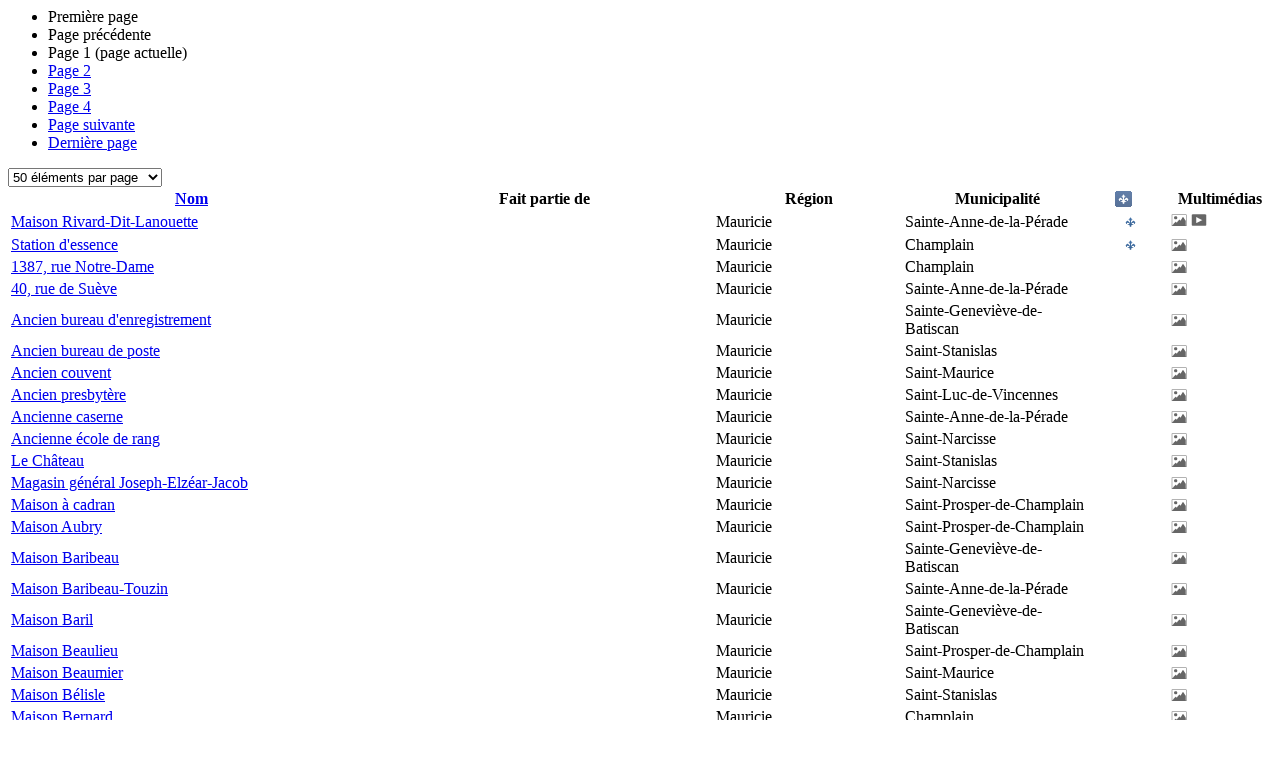

--- FILE ---
content_type: text/html;charset=UTF-8
request_url: https://www.patrimoine-culturel.gouv.qc.ca/rpcq/detailInventaire.do;jsessionid=2904CFD7E2FA3468E8E7F07BF41B39A8?methode=traiterPagination&id=313&type=inv&d-12771-p=1&tri=nomElementPatrimonial
body_size: 2799
content:




  
  


  




  









    



<div class="zonePagination">
  <ul class="pagination">
    <li>
      
        
        
          <span class="premierePage">Première page</span>
        
      
    </li>

    <li>
      
        
        
          <span class="pagePrecedente">Page précédente</span>
        
      
    </li>

    
    
    
    
    
      
        
        
      
      
    

    
      
        
          <li><span class="pageActuelle"><span class="visuallyhidden">Page </span>1<span class="visuallyhidden"> (page actuelle)</span></span></li>
        
        
      
      
    
      
        
        
          <li><a href="detailInventaire.do;jsessionid=39A1535486F84B59858A31C943B99887?methode=traiterPagination&id=313&type=inv&typeActif=IMMOB&d-12771-p=2&nb=10" onclick="javascript:refreshInventaire(2, null, 'detailInventaire.do;jsessionid=39A1535486F84B59858A31C943B99887?methode=traiterPagination&id=313&type=inv&typeActif=IMMOB', 'liste_inventaire');return false;"><span class="visuallyhidden">Page </span>2</a></li>
        
      
      
    
      
        
        
          <li><a href="detailInventaire.do;jsessionid=39A1535486F84B59858A31C943B99887?methode=traiterPagination&id=313&type=inv&typeActif=IMMOB&d-12771-p=3&nb=10" onclick="javascript:refreshInventaire(3, null, 'detailInventaire.do;jsessionid=39A1535486F84B59858A31C943B99887?methode=traiterPagination&id=313&type=inv&typeActif=IMMOB', 'liste_inventaire');return false;"><span class="visuallyhidden">Page </span>3</a></li>
        
      
      
    
      
        
        
          <li><a href="detailInventaire.do;jsessionid=39A1535486F84B59858A31C943B99887?methode=traiterPagination&id=313&type=inv&typeActif=IMMOB&d-12771-p=4&nb=10" onclick="javascript:refreshInventaire(4, null, 'detailInventaire.do;jsessionid=39A1535486F84B59858A31C943B99887?methode=traiterPagination&id=313&type=inv&typeActif=IMMOB', 'liste_inventaire');return false;"><span class="visuallyhidden">Page </span>4</a></li>
        
      
      
    

    <li>
      
        
          <a href="detailInventaire.do;jsessionid=39A1535486F84B59858A31C943B99887?methode=traiterPagination&id=313&type=inv&typeActif=IMMOB&d-12771-p=2&nb=10" onclick="javascript:refreshInventaire(2, null, 'detailInventaire.do;jsessionid=39A1535486F84B59858A31C943B99887?methode=traiterPagination&id=313&type=inv&typeActif=IMMOB', 'liste_inventaire');return false;" class="pageSuivante">Page suivante</a>
        
        
      
    </li>

    <li>
      
        
          <a href="detailInventaire.do;jsessionid=39A1535486F84B59858A31C943B99887?methode=traiterPagination&id=313&type=inv&typeActif=IMMOB&d-12771-p=4&nb=10" onclick="javascript:refreshInventaire(4, null, 'detailInventaire.do;jsessionid=39A1535486F84B59858A31C943B99887?methode=traiterPagination&id=313&type=inv&typeActif=IMMOB', 'liste_inventaire');return false;" class="dernierePage">Dernière page</a>
        
        
      
    </li>
  </ul>

    <select class="paginationNombre" id="selectNbPage" onchange="javascript:refreshAvecNombrePageInventaire(1, null, this.value, 'detailInventaire.do;jsessionid=39A1535486F84B59858A31C943B99887?methode=traiterPagination&id=313&type=inv&typeActif=IMMOB', 'liste_inventaire');return false;">
    
    
      
        
        
          <option value="10">10 éléments par page</option>
        
      
    
      
        
          <option value="50" SELECTED>50 éléments par page</option>
        
        
      
    
      
        
        
          <option value="100">100 éléments par page</option>
        
      
    
      
        
        
          <option value="200">200 éléments par page</option>
        
      
    
  </select>
</div>




<table id="table_resultat_recherche"> 
  <colgroup>
    <col width="29%">
    <col width="27%">
    <col width="15%">
    <col width="15%">
    <col width="6%">
    <col width="8%">
  </colgroup>
  <thead>
    <tr>
      
      
        <th ><span><a href="detailInventaire.do;jsessionid=39A1535486F84B59858A31C943B99887?methode=traiterPagination&id=313&type=inv&d-12771-p=1&tri=nomElementPatrimonial" onclick="javascript:refreshAvecNombrePageInventaire(1, null, null, 'detailInventaire.do;jsessionid=39A1535486F84B59858A31C943B99887?methode=traiterPagination&id=313&type=inv&d-12771-p=1&tri=nomElementPatrimonial', 'liste_inventaire');return false;" style="text-decoration:underline" onmouseover="this.style.textDecoration='none'" onmouseout="this.style.textDecoration='underline'">
          Nom</a> </span></th>
      
      
      
      
        
      <th><span>Fait partie de</span></th>
      <th><span>Région</span></th>
      <th><span>Municipalité</span></th>
      
      
      
      
      
      
        <th style="text-align:center;"><a href="detailInventaire.do;jsessionid=39A1535486F84B59858A31C943B99887?methode=traiterPagination&id=313&type=inv&d-12771-p=1&tri=inscritRegistre&inscrit=true" ><img src="images/inscrit.png" rel="tooltip" alt="Éléments patrimoniaux ayant un statut légal en vertu de la Loi sur le patrimoine culturel ou de lois antérieures." data-original-title="Éléments patrimoniaux ayant un statut légal en vertu de la Loi sur le patrimoine culturel ou de lois antérieures."></a><img class="tailleFleche" src="images/haut.png"></th>
      
      
      
      <th><span>Multim&eacutedias</span></th>
    </tr>
  </thead>
  <tbody>
        
        
          
          
          

<tr class="couleur_pair">
  <td><a onclick="envoyerSuiviClics(decodeURIComponent(escape('Fiche de l\'inventaire')), decodeURIComponent(escape('Ouvrir fiche d\'Ã©lÃ©ment')), this.innerHTML);" href="detail.do?methode=consulter&id=92518&type=bien">Maison Rivard-Dit-Lanouette</a></td>
  <td>
    
  </td>
  
<td>
  
    Mauricie
    <br/>
  
</td>
  
<td>
  
    Sainte-Anne-de-la-Pérade
    <br/>
  
</td>
  
<td style="text-align:center;"><img src="images/inscrit_ico.png"></td>
  

<td>
  <img src="images/image.png" rel="tooltip" alt="Image" data-original-title="Image" />
  <img src="images/video.png" rel="tooltip" alt="Vidéo" data-original-title="Vidéo" />
  
  
</td>
</tr>
        
          
            
          
          
          

<tr class="couleur_impair">
  <td><a onclick="envoyerSuiviClics(decodeURIComponent(escape('Fiche de l\'inventaire')), decodeURIComponent(escape('Ouvrir fiche d\'Ã©lÃ©ment')), this.innerHTML);" href="detail.do?methode=consulter&id=201343&type=bien">Station d'essence</a></td>
  <td>
    
  </td>
  
<td>
  
    Mauricie
    <br/>
  
</td>
  
<td>
  
    Champlain
    <br/>
  
</td>
  
<td style="text-align:center;"><img src="images/inscrit_ico.png"></td>
  

<td>
  <img src="images/image.png" rel="tooltip" alt="Image" data-original-title="Image" />
  
  
  
</td>
</tr>
        
          
            
          
          
          

<tr class="couleur_impair">
  <td><a onclick="envoyerSuiviClics(decodeURIComponent(escape('Fiche de l\'inventaire')), decodeURIComponent(escape('Ouvrir fiche d\'Ã©lÃ©ment')), this.innerHTML);" href="detail.do?methode=consulter&id=197546&type=bien">1387, rue Notre-Dame</a></td>
  <td>
    
  </td>
  
<td>
  
    Mauricie
    <br/>
  
</td>
  
<td>
  
    Champlain
    <br/>
  
</td>
  
<td style="text-align:center;"></td>
  

<td>
  <img src="images/image.png" rel="tooltip" alt="Image" data-original-title="Image" />
  
  
  
</td>
</tr>
        
          
            
          
          
          

<tr class="couleur_impair">
  <td><a onclick="envoyerSuiviClics(decodeURIComponent(escape('Fiche de l\'inventaire')), decodeURIComponent(escape('Ouvrir fiche d\'Ã©lÃ©ment')), this.innerHTML);" href="detail.do?methode=consulter&id=198858&type=bien">40, rue de Suève</a></td>
  <td>
    
  </td>
  
<td>
  
    Mauricie
    <br/>
  
</td>
  
<td>
  
    Sainte-Anne-de-la-Pérade
    <br/>
  
</td>
  
<td style="text-align:center;"></td>
  

<td>
  <img src="images/image.png" rel="tooltip" alt="Image" data-original-title="Image" />
  
  
  
</td>
</tr>
        
          
            
          
          
          

<tr class="couleur_impair">
  <td><a onclick="envoyerSuiviClics(decodeURIComponent(escape('Fiche de l\'inventaire')), decodeURIComponent(escape('Ouvrir fiche d\'Ã©lÃ©ment')), this.innerHTML);" href="detail.do?methode=consulter&id=196292&type=bien">Ancien bureau d'enregistrement</a></td>
  <td>
    
  </td>
  
<td>
  
    Mauricie
    <br/>
  
</td>
  
<td>
  
    Sainte-Geneviève-de-Batiscan
    <br/>
  
</td>
  
<td style="text-align:center;"></td>
  

<td>
  <img src="images/image.png" rel="tooltip" alt="Image" data-original-title="Image" />
  
  
  
</td>
</tr>
        
          
            
          
          
          

<tr class="couleur_impair">
  <td><a onclick="envoyerSuiviClics(decodeURIComponent(escape('Fiche de l\'inventaire')), decodeURIComponent(escape('Ouvrir fiche d\'Ã©lÃ©ment')), this.innerHTML);" href="detail.do?methode=consulter&id=198119&type=bien">Ancien bureau de poste</a></td>
  <td>
    
  </td>
  
<td>
  
    Mauricie
    <br/>
  
</td>
  
<td>
  
    Saint-Stanislas
    <br/>
  
</td>
  
<td style="text-align:center;"></td>
  

<td>
  <img src="images/image.png" rel="tooltip" alt="Image" data-original-title="Image" />
  
  
  
</td>
</tr>
        
          
            
          
          
          

<tr class="couleur_impair">
  <td><a onclick="envoyerSuiviClics(decodeURIComponent(escape('Fiche de l\'inventaire')), decodeURIComponent(escape('Ouvrir fiche d\'Ã©lÃ©ment')), this.innerHTML);" href="detail.do?methode=consulter&id=197602&type=bien">Ancien couvent</a></td>
  <td>
    
  </td>
  
<td>
  
    Mauricie
    <br/>
  
</td>
  
<td>
  
    Saint-Maurice
    <br/>
  
</td>
  
<td style="text-align:center;"></td>
  

<td>
  <img src="images/image.png" rel="tooltip" alt="Image" data-original-title="Image" />
  
  
  
</td>
</tr>
        
          
            
          
          
          

<tr class="couleur_impair">
  <td><a onclick="envoyerSuiviClics(decodeURIComponent(escape('Fiche de l\'inventaire')), decodeURIComponent(escape('Ouvrir fiche d\'Ã©lÃ©ment')), this.innerHTML);" href="detail.do?methode=consulter&id=197408&type=bien">Ancien presbytère</a></td>
  <td>
    
  </td>
  
<td>
  
    Mauricie
    <br/>
  
</td>
  
<td>
  
    Saint-Luc-de-Vincennes
    <br/>
  
</td>
  
<td style="text-align:center;"></td>
  

<td>
  <img src="images/image.png" rel="tooltip" alt="Image" data-original-title="Image" />
  
  
  
</td>
</tr>
        
          
            
          
          
          

<tr class="couleur_impair">
  <td><a onclick="envoyerSuiviClics(decodeURIComponent(escape('Fiche de l\'inventaire')), decodeURIComponent(escape('Ouvrir fiche d\'Ã©lÃ©ment')), this.innerHTML);" href="detail.do?methode=consulter&id=198245&type=bien">Ancienne caserne</a></td>
  <td>
    
  </td>
  
<td>
  
    Mauricie
    <br/>
  
</td>
  
<td>
  
    Sainte-Anne-de-la-Pérade
    <br/>
  
</td>
  
<td style="text-align:center;"></td>
  

<td>
  <img src="images/image.png" rel="tooltip" alt="Image" data-original-title="Image" />
  
  
  
</td>
</tr>
        
          
            
          
          
          

<tr class="couleur_impair">
  <td><a onclick="envoyerSuiviClics(decodeURIComponent(escape('Fiche de l\'inventaire')), decodeURIComponent(escape('Ouvrir fiche d\'Ã©lÃ©ment')), this.innerHTML);" href="detail.do?methode=consulter&id=196696&type=bien">Ancienne école de rang</a></td>
  <td>
    
  </td>
  
<td>
  
    Mauricie
    <br/>
  
</td>
  
<td>
  
    Saint-Narcisse
    <br/>
  
</td>
  
<td style="text-align:center;"></td>
  

<td>
  <img src="images/image.png" rel="tooltip" alt="Image" data-original-title="Image" />
  
  
  
</td>
</tr>
        
          
            
          
          
          

<tr class="couleur_impair">
  <td><a onclick="envoyerSuiviClics(decodeURIComponent(escape('Fiche de l\'inventaire')), decodeURIComponent(escape('Ouvrir fiche d\'Ã©lÃ©ment')), this.innerHTML);" href="detail.do?methode=consulter&id=198128&type=bien">Le Château</a></td>
  <td>
    
  </td>
  
<td>
  
    Mauricie
    <br/>
  
</td>
  
<td>
  
    Saint-Stanislas
    <br/>
  
</td>
  
<td style="text-align:center;"></td>
  

<td>
  <img src="images/image.png" rel="tooltip" alt="Image" data-original-title="Image" />
  
  
  
</td>
</tr>
        
          
            
          
          
          

<tr class="couleur_impair">
  <td><a onclick="envoyerSuiviClics(decodeURIComponent(escape('Fiche de l\'inventaire')), decodeURIComponent(escape('Ouvrir fiche d\'Ã©lÃ©ment')), this.innerHTML);" href="detail.do?methode=consulter&id=195717&type=bien">Magasin général Joseph-Elzéar-Jacob</a></td>
  <td>
    
  </td>
  
<td>
  
    Mauricie
    <br/>
  
</td>
  
<td>
  
    Saint-Narcisse
    <br/>
  
</td>
  
<td style="text-align:center;"></td>
  

<td>
  <img src="images/image.png" rel="tooltip" alt="Image" data-original-title="Image" />
  
  
  
</td>
</tr>
        
          
            
          
          
          

<tr class="couleur_impair">
  <td><a onclick="envoyerSuiviClics(decodeURIComponent(escape('Fiche de l\'inventaire')), decodeURIComponent(escape('Ouvrir fiche d\'Ã©lÃ©ment')), this.innerHTML);" href="detail.do?methode=consulter&id=195862&type=bien">Maison à cadran</a></td>
  <td>
    
  </td>
  
<td>
  
    Mauricie
    <br/>
  
</td>
  
<td>
  
    Saint-Prosper-de-Champlain
    <br/>
  
</td>
  
<td style="text-align:center;"></td>
  

<td>
  <img src="images/image.png" rel="tooltip" alt="Image" data-original-title="Image" />
  
  
  
</td>
</tr>
        
          
            
          
          
          

<tr class="couleur_impair">
  <td><a onclick="envoyerSuiviClics(decodeURIComponent(escape('Fiche de l\'inventaire')), decodeURIComponent(escape('Ouvrir fiche d\'Ã©lÃ©ment')), this.innerHTML);" href="detail.do?methode=consulter&id=198928&type=bien">Maison Aubry</a></td>
  <td>
    
  </td>
  
<td>
  
    Mauricie
    <br/>
  
</td>
  
<td>
  
    Saint-Prosper-de-Champlain
    <br/>
  
</td>
  
<td style="text-align:center;"></td>
  

<td>
  <img src="images/image.png" rel="tooltip" alt="Image" data-original-title="Image" />
  
  
  
</td>
</tr>
        
          
            
          
          
          

<tr class="couleur_impair">
  <td><a onclick="envoyerSuiviClics(decodeURIComponent(escape('Fiche de l\'inventaire')), decodeURIComponent(escape('Ouvrir fiche d\'Ã©lÃ©ment')), this.innerHTML);" href="detail.do?methode=consulter&id=201506&type=bien">Maison Baribeau</a></td>
  <td>
    
  </td>
  
<td>
  
    Mauricie
    <br/>
  
</td>
  
<td>
  
    Sainte-Geneviève-de-Batiscan
    <br/>
  
</td>
  
<td style="text-align:center;"></td>
  

<td>
  <img src="images/image.png" rel="tooltip" alt="Image" data-original-title="Image" />
  
  
  
</td>
</tr>
        
          
            
          
          
          

<tr class="couleur_impair">
  <td><a onclick="envoyerSuiviClics(decodeURIComponent(escape('Fiche de l\'inventaire')), decodeURIComponent(escape('Ouvrir fiche d\'Ã©lÃ©ment')), this.innerHTML);" href="detail.do?methode=consulter&id=198240&type=bien">Maison Baribeau-Touzin</a></td>
  <td>
    
  </td>
  
<td>
  
    Mauricie
    <br/>
  
</td>
  
<td>
  
    Sainte-Anne-de-la-Pérade
    <br/>
  
</td>
  
<td style="text-align:center;"></td>
  

<td>
  <img src="images/image.png" rel="tooltip" alt="Image" data-original-title="Image" />
  
  
  
</td>
</tr>
        
          
            
          
          
          

<tr class="couleur_impair">
  <td><a onclick="envoyerSuiviClics(decodeURIComponent(escape('Fiche de l\'inventaire')), decodeURIComponent(escape('Ouvrir fiche d\'Ã©lÃ©ment')), this.innerHTML);" href="detail.do?methode=consulter&id=198121&type=bien">Maison Baril</a></td>
  <td>
    
  </td>
  
<td>
  
    Mauricie
    <br/>
  
</td>
  
<td>
  
    Sainte-Geneviève-de-Batiscan
    <br/>
  
</td>
  
<td style="text-align:center;"></td>
  

<td>
  <img src="images/image.png" rel="tooltip" alt="Image" data-original-title="Image" />
  
  
  
</td>
</tr>
        
          
            
          
          
          

<tr class="couleur_impair">
  <td><a onclick="envoyerSuiviClics(decodeURIComponent(escape('Fiche de l\'inventaire')), decodeURIComponent(escape('Ouvrir fiche d\'Ã©lÃ©ment')), this.innerHTML);" href="detail.do?methode=consulter&id=195865&type=bien">Maison Beaulieu</a></td>
  <td>
    
  </td>
  
<td>
  
    Mauricie
    <br/>
  
</td>
  
<td>
  
    Saint-Prosper-de-Champlain
    <br/>
  
</td>
  
<td style="text-align:center;"></td>
  

<td>
  <img src="images/image.png" rel="tooltip" alt="Image" data-original-title="Image" />
  
  
  
</td>
</tr>
        
          
            
          
          
          

<tr class="couleur_impair">
  <td><a onclick="envoyerSuiviClics(decodeURIComponent(escape('Fiche de l\'inventaire')), decodeURIComponent(escape('Ouvrir fiche d\'Ã©lÃ©ment')), this.innerHTML);" href="detail.do?methode=consulter&id=198917&type=bien">Maison Beaumier</a></td>
  <td>
    
  </td>
  
<td>
  
    Mauricie
    <br/>
  
</td>
  
<td>
  
    Saint-Maurice
    <br/>
  
</td>
  
<td style="text-align:center;"></td>
  

<td>
  <img src="images/image.png" rel="tooltip" alt="Image" data-original-title="Image" />
  
  
  
</td>
</tr>
        
          
            
          
          
          

<tr class="couleur_impair">
  <td><a onclick="envoyerSuiviClics(decodeURIComponent(escape('Fiche de l\'inventaire')), decodeURIComponent(escape('Ouvrir fiche d\'Ã©lÃ©ment')), this.innerHTML);" href="detail.do?methode=consulter&id=198131&type=bien">Maison Bélisle</a></td>
  <td>
    
  </td>
  
<td>
  
    Mauricie
    <br/>
  
</td>
  
<td>
  
    Saint-Stanislas
    <br/>
  
</td>
  
<td style="text-align:center;"></td>
  

<td>
  <img src="images/image.png" rel="tooltip" alt="Image" data-original-title="Image" />
  
  
  
</td>
</tr>
        
          
            
          
          
          

<tr class="couleur_impair">
  <td><a onclick="envoyerSuiviClics(decodeURIComponent(escape('Fiche de l\'inventaire')), decodeURIComponent(escape('Ouvrir fiche d\'Ã©lÃ©ment')), this.innerHTML);" href="detail.do?methode=consulter&id=201350&type=bien">Maison Bernard</a></td>
  <td>
    
  </td>
  
<td>
  
    Mauricie
    <br/>
  
</td>
  
<td>
  
    Champlain
    <br/>
  
</td>
  
<td style="text-align:center;"></td>
  

<td>
  <img src="images/image.png" rel="tooltip" alt="Image" data-original-title="Image" />
  
  
  
</td>
</tr>
        
          
            
          
          
          

<tr class="couleur_impair">
  <td><a onclick="envoyerSuiviClics(decodeURIComponent(escape('Fiche de l\'inventaire')), decodeURIComponent(escape('Ouvrir fiche d\'Ã©lÃ©ment')), this.innerHTML);" href="detail.do?methode=consulter&id=197604&type=bien">Maison Bérubé</a></td>
  <td>
    
  </td>
  
<td>
  
    Mauricie
    <br/>
  
</td>
  
<td>
  
    Saint-Maurice
    <br/>
  
</td>
  
<td style="text-align:center;"></td>
  

<td>
  <img src="images/image.png" rel="tooltip" alt="Image" data-original-title="Image" />
  
  
  
</td>
</tr>
        
          
            
          
          
          

<tr class="couleur_impair">
  <td><a onclick="envoyerSuiviClics(decodeURIComponent(escape('Fiche de l\'inventaire')), decodeURIComponent(escape('Ouvrir fiche d\'Ã©lÃ©ment')), this.innerHTML);" href="detail.do?methode=consulter&id=198852&type=bien">Maison Bigué</a></td>
  <td>
    
  </td>
  
<td>
  
    Mauricie
    <br/>
  
</td>
  
<td>
  
    Sainte-Anne-de-la-Pérade
    <br/>
  
</td>
  
<td style="text-align:center;"></td>
  

<td>
  <img src="images/image.png" rel="tooltip" alt="Image" data-original-title="Image" />
  
  
  
</td>
</tr>
        
          
            
          
          
          

<tr class="couleur_impair">
  <td><a onclick="envoyerSuiviClics(decodeURIComponent(escape('Fiche de l\'inventaire')), decodeURIComponent(escape('Ouvrir fiche d\'Ã©lÃ©ment')), this.innerHTML);" href="detail.do?methode=consulter&id=201344&type=bien">Maison Brousseau</a></td>
  <td>
    
  </td>
  
<td>
  
    Mauricie
    <br/>
  
</td>
  
<td>
  
    Champlain
    <br/>
  
</td>
  
<td style="text-align:center;"></td>
  

<td>
  <img src="images/image.png" rel="tooltip" alt="Image" data-original-title="Image" />
  
  
  
</td>
</tr>
        
          
            
          
          
          

<tr class="couleur_impair">
  <td><a onclick="envoyerSuiviClics(decodeURIComponent(escape('Fiche de l\'inventaire')), decodeURIComponent(escape('Ouvrir fiche d\'Ã©lÃ©ment')), this.innerHTML);" href="detail.do?methode=consulter&id=196279&type=bien">Maison Brunelle</a></td>
  <td>
    
  </td>
  
<td>
  
    Mauricie
    <br/>
  
</td>
  
<td>
  
    Batiscan
    <br/>
  
</td>
  
<td style="text-align:center;"></td>
  

<td>
  <img src="images/image.png" rel="tooltip" alt="Image" data-original-title="Image" />
  
  
  
</td>
</tr>
        
          
            
          
          
          

<tr class="couleur_impair">
  <td><a onclick="envoyerSuiviClics(decodeURIComponent(escape('Fiche de l\'inventaire')), decodeURIComponent(escape('Ouvrir fiche d\'Ã©lÃ©ment')), this.innerHTML);" href="detail.do?methode=consulter&id=197596&type=bien">Maison Brunelle</a></td>
  <td>
    
  </td>
  
<td>
  
    Mauricie
    <br/>
  
</td>
  
<td>
  
    Saint-Maurice
    <br/>
  
</td>
  
<td style="text-align:center;"></td>
  

<td>
  <img src="images/image.png" rel="tooltip" alt="Image" data-original-title="Image" />
  
  
  
</td>
</tr>
        
          
            
          
          
          

<tr class="couleur_impair">
  <td><a onclick="envoyerSuiviClics(decodeURIComponent(escape('Fiche de l\'inventaire')), decodeURIComponent(escape('Ouvrir fiche d\'Ã©lÃ©ment')), this.innerHTML);" href="detail.do?methode=consulter&id=198873&type=bien">Maison Brunelle</a></td>
  <td>
    
  </td>
  
<td>
  
    Mauricie
    <br/>
  
</td>
  
<td>
  
    Batiscan
    <br/>
  
</td>
  
<td style="text-align:center;"></td>
  

<td>
  <img src="images/image.png" rel="tooltip" alt="Image" data-original-title="Image" />
  
  
  
</td>
</tr>
        
          
            
          
          
          

<tr class="couleur_impair">
  <td><a onclick="envoyerSuiviClics(decodeURIComponent(escape('Fiche de l\'inventaire')), decodeURIComponent(escape('Ouvrir fiche d\'Ã©lÃ©ment')), this.innerHTML);" href="detail.do?methode=consulter&id=198153&type=bien">Maison Célina-Dessureault</a></td>
  <td>
    
  </td>
  
<td>
  
    Mauricie
    <br/>
  
</td>
  
<td>
  
    Saint-Stanislas
    <br/>
  
</td>
  
<td style="text-align:center;"></td>
  

<td>
  <img src="images/image.png" rel="tooltip" alt="Image" data-original-title="Image" />
  
  
  
</td>
</tr>
        
          
            
          
          
          

<tr class="couleur_impair">
  <td><a onclick="envoyerSuiviClics(decodeURIComponent(escape('Fiche de l\'inventaire')), decodeURIComponent(escape('Ouvrir fiche d\'Ã©lÃ©ment')), this.innerHTML);" href="detail.do?methode=consulter&id=198214&type=bien">Maison Charest-Leboeuf</a></td>
  <td>
    
  </td>
  
<td>
  
    Mauricie
    <br/>
  
</td>
  
<td>
  
    Sainte-Anne-de-la-Pérade
    <br/>
  
</td>
  
<td style="text-align:center;"></td>
  

<td>
  <img src="images/image.png" rel="tooltip" alt="Image" data-original-title="Image" />
  
  
  
</td>
</tr>
        
          
            
          
          
          

<tr class="couleur_impair">
  <td><a onclick="envoyerSuiviClics(decodeURIComponent(escape('Fiche de l\'inventaire')), decodeURIComponent(escape('Ouvrir fiche d\'Ã©lÃ©ment')), this.innerHTML);" href="detail.do?methode=consulter&id=195868&type=bien">Maison Cloutier</a></td>
  <td>
    
  </td>
  
<td>
  
    Mauricie
    <br/>
  
</td>
  
<td>
  
    Saint-Prosper-de-Champlain
    <br/>
  
</td>
  
<td style="text-align:center;"></td>
  

<td>
  <img src="images/image.png" rel="tooltip" alt="Image" data-original-title="Image" />
  
  
  
</td>
</tr>
        
          
            
          
          
          

<tr class="couleur_impair">
  <td><a onclick="envoyerSuiviClics(decodeURIComponent(escape('Fiche de l\'inventaire')), decodeURIComponent(escape('Ouvrir fiche d\'Ã©lÃ©ment')), this.innerHTML);" href="detail.do?methode=consulter&id=198179&type=bien">Maison Cloutier</a></td>
  <td>
    
  </td>
  
<td>
  
    Mauricie
    <br/>
  
</td>
  
<td>
  
    Saint-Prosper-de-Champlain
    <br/>
  
</td>
  
<td style="text-align:center;"></td>
  

<td>
  <img src="images/image.png" rel="tooltip" alt="Image" data-original-title="Image" />
  
  
  
</td>
</tr>
        
          
            
          
          
          

<tr class="couleur_impair">
  <td><a onclick="envoyerSuiviClics(decodeURIComponent(escape('Fiche de l\'inventaire')), decodeURIComponent(escape('Ouvrir fiche d\'Ã©lÃ©ment')), this.innerHTML);" href="detail.do?methode=consulter&id=198183&type=bien">Maison Cloutier</a></td>
  <td>
    
  </td>
  
<td>
  
    Mauricie
    <br/>
  
</td>
  
<td>
  
    Saint-Prosper-de-Champlain
    <br/>
  
</td>
  
<td style="text-align:center;"></td>
  

<td>
  <img src="images/image.png" rel="tooltip" alt="Image" data-original-title="Image" />
  
  
  
</td>
</tr>
        
          
            
          
          
          

<tr class="couleur_impair">
  <td><a onclick="envoyerSuiviClics(decodeURIComponent(escape('Fiche de l\'inventaire')), decodeURIComponent(escape('Ouvrir fiche d\'Ã©lÃ©ment')), this.innerHTML);" href="detail.do?methode=consulter&id=196283&type=bien">Maison Constantin</a></td>
  <td>
    
  </td>
  
<td>
  
    Mauricie
    <br/>
  
</td>
  
<td>
  
    Batiscan
    <br/>
  
</td>
  
<td style="text-align:center;"></td>
  

<td>
  <img src="images/image.png" rel="tooltip" alt="Image" data-original-title="Image" />
  
  
  
</td>
</tr>
        
          
            
          
          
          

<tr class="couleur_impair">
  <td><a onclick="envoyerSuiviClics(decodeURIComponent(escape('Fiche de l\'inventaire')), decodeURIComponent(escape('Ouvrir fiche d\'Ã©lÃ©ment')), this.innerHTML);" href="detail.do?methode=consulter&id=195854&type=bien">Maison Cossette</a></td>
  <td>
    
  </td>
  
<td>
  
    Mauricie
    <br/>
  
</td>
  
<td>
  
    Saint-Prosper-de-Champlain
    <br/>
  
</td>
  
<td style="text-align:center;"></td>
  

<td>
  <img src="images/image.png" rel="tooltip" alt="Image" data-original-title="Image" />
  
  
  
</td>
</tr>
        
          
            
          
          
          

<tr class="couleur_impair">
  <td><a onclick="envoyerSuiviClics(decodeURIComponent(escape('Fiche de l\'inventaire')), decodeURIComponent(escape('Ouvrir fiche d\'Ã©lÃ©ment')), this.innerHTML);" href="detail.do?methode=consulter&id=198116&type=bien">Maison Cossette</a></td>
  <td>
    
  </td>
  
<td>
  
    Mauricie
    <br/>
  
</td>
  
<td>
  
    Saint-Stanislas
    <br/>
  
</td>
  
<td style="text-align:center;"></td>
  

<td>
  <img src="images/image.png" rel="tooltip" alt="Image" data-original-title="Image" />
  
  
  
</td>
</tr>
        
          
            
          
          
          

<tr class="couleur_impair">
  <td><a onclick="envoyerSuiviClics(decodeURIComponent(escape('Fiche de l\'inventaire')), decodeURIComponent(escape('Ouvrir fiche d\'Ã©lÃ©ment')), this.innerHTML);" href="detail.do?methode=consulter&id=194736&type=bien">Maison Cossette</a></td>
  <td>
    
  </td>
  
<td>
  
    Mauricie
    <br/>
  
</td>
  
<td>
  
    Saint-Narcisse
    <br/>
  
</td>
  
<td style="text-align:center;"></td>
  

<td>
  <img src="images/image.png" rel="tooltip" alt="Image" data-original-title="Image" />
  
  
  
</td>
</tr>
        
          
            
          
          
          

<tr class="couleur_impair">
  <td><a onclick="envoyerSuiviClics(decodeURIComponent(escape('Fiche de l\'inventaire')), decodeURIComponent(escape('Ouvrir fiche d\'Ã©lÃ©ment')), this.innerHTML);" href="detail.do?methode=consulter&id=195723&type=bien">Maison Cossette</a></td>
  <td>
    
  </td>
  
<td>
  
    Mauricie
    <br/>
  
</td>
  
<td>
  
    Saint-Narcisse
    <br/>
  
</td>
  
<td style="text-align:center;"></td>
  

<td>
  <img src="images/image.png" rel="tooltip" alt="Image" data-original-title="Image" />
  
  
  
</td>
</tr>
        
          
            
          
          
          

<tr class="couleur_impair">
  <td><a onclick="envoyerSuiviClics(decodeURIComponent(escape('Fiche de l\'inventaire')), decodeURIComponent(escape('Ouvrir fiche d\'Ã©lÃ©ment')), this.innerHTML);" href="detail.do?methode=consulter&id=195714&type=bien">Maison Cossette</a></td>
  <td>
    
  </td>
  
<td>
  
    Mauricie
    <br/>
  
</td>
  
<td>
  
    Saint-Narcisse
    <br/>
  
</td>
  
<td style="text-align:center;"></td>
  

<td>
  <img src="images/image.png" rel="tooltip" alt="Image" data-original-title="Image" />
  
  
  
</td>
</tr>
        
          
            
          
          
          

<tr class="couleur_impair">
  <td><a onclick="envoyerSuiviClics(decodeURIComponent(escape('Fiche de l\'inventaire')), decodeURIComponent(escape('Ouvrir fiche d\'Ã©lÃ©ment')), this.innerHTML);" href="detail.do?methode=consulter&id=198942&type=bien">Maison Cossette</a></td>
  <td>
    
  </td>
  
<td>
  
    Mauricie
    <br/>
  
</td>
  
<td>
  
    Saint-Prosper-de-Champlain
    <br/>
  
</td>
  
<td style="text-align:center;"></td>
  

<td>
  <img src="images/image.png" rel="tooltip" alt="Image" data-original-title="Image" />
  
  
  
</td>
</tr>
        
          
            
          
          
          

<tr class="couleur_impair">
  <td><a onclick="envoyerSuiviClics(decodeURIComponent(escape('Fiche de l\'inventaire')), decodeURIComponent(escape('Ouvrir fiche d\'Ã©lÃ©ment')), this.innerHTML);" href="detail.do?methode=consulter&id=201354&type=bien">Maison Crête</a></td>
  <td>
    
  </td>
  
<td>
  
    Mauricie
    <br/>
  
</td>
  
<td>
  
    Saint-Prosper-de-Champlain
    <br/>
  
</td>
  
<td style="text-align:center;"></td>
  

<td>
  <img src="images/image.png" rel="tooltip" alt="Image" data-original-title="Image" />
  
  
  
</td>
</tr>
        
          
            
          
          
          

<tr class="couleur_impair">
  <td><a onclick="envoyerSuiviClics(decodeURIComponent(escape('Fiche de l\'inventaire')), decodeURIComponent(escape('Ouvrir fiche d\'Ã©lÃ©ment')), this.innerHTML);" href="detail.do?methode=consulter&id=198926&type=bien">Maison Daudelin</a></td>
  <td>
    
  </td>
  
<td>
  
    Mauricie
    <br/>
  
</td>
  
<td>
  
    Saint-Prosper-de-Champlain
    <br/>
  
</td>
  
<td style="text-align:center;"></td>
  

<td>
  <img src="images/image.png" rel="tooltip" alt="Image" data-original-title="Image" />
  
  
  
</td>
</tr>
        
          
            
          
          
          

<tr class="couleur_impair">
  <td><a onclick="envoyerSuiviClics(decodeURIComponent(escape('Fiche de l\'inventaire')), decodeURIComponent(escape('Ouvrir fiche d\'Ã©lÃ©ment')), this.innerHTML);" href="detail.do?methode=consulter&id=198132&type=bien">Maison de transition</a></td>
  <td>
    
  </td>
  
<td>
  
    Mauricie
    <br/>
  
</td>
  
<td>
  
    Saint-Stanislas
    <br/>
  
</td>
  
<td style="text-align:center;"></td>
  

<td>
  <img src="images/image.png" rel="tooltip" alt="Image" data-original-title="Image" />
  
  
  
</td>
</tr>
        
          
            
          
          
          

<tr class="couleur_impair">
  <td><a onclick="envoyerSuiviClics(decodeURIComponent(escape('Fiche de l\'inventaire')), decodeURIComponent(escape('Ouvrir fiche d\'Ã©lÃ©ment')), this.innerHTML);" href="detail.do?methode=consulter&id=196285&type=bien">Maison Deguise</a></td>
  <td>
    
  </td>
  
<td>
  
    Mauricie
    <br/>
  
</td>
  
<td>
  
    Sainte-Geneviève-de-Batiscan
    <br/>
  
</td>
  
<td style="text-align:center;"></td>
  

<td>
  <img src="images/image.png" rel="tooltip" alt="Image" data-original-title="Image" />
  
  
  
</td>
</tr>
        
          
            
          
          
          

<tr class="couleur_impair">
  <td><a onclick="envoyerSuiviClics(decodeURIComponent(escape('Fiche de l\'inventaire')), decodeURIComponent(escape('Ouvrir fiche d\'Ã©lÃ©ment')), this.innerHTML);" href="detail.do?methode=consulter&id=197598&type=bien">Maison Deshaies</a></td>
  <td>
    
  </td>
  
<td>
  
    Mauricie
    <br/>
  
</td>
  
<td>
  
    Saint-Maurice
    <br/>
  
</td>
  
<td style="text-align:center;"></td>
  

<td>
  <img src="images/image.png" rel="tooltip" alt="Image" data-original-title="Image" />
  
  
  
</td>
</tr>
        
          
            
          
          
          

<tr class="couleur_impair">
  <td><a onclick="envoyerSuiviClics(decodeURIComponent(escape('Fiche de l\'inventaire')), decodeURIComponent(escape('Ouvrir fiche d\'Ã©lÃ©ment')), this.innerHTML);" href="detail.do?methode=consulter&id=198923&type=bien">Maison Dessureault</a></td>
  <td>
    
  </td>
  
<td>
  
    Mauricie
    <br/>
  
</td>
  
<td>
  
    Sainte-Geneviève-de-Batiscan
    <br/>
  
</td>
  
<td style="text-align:center;"></td>
  

<td>
  <img src="images/image.png" rel="tooltip" alt="Image" data-original-title="Image" />
  
  
  
</td>
</tr>
        
          
            
          
          
          

<tr class="couleur_impair">
  <td><a onclick="envoyerSuiviClics(decodeURIComponent(escape('Fiche de l\'inventaire')), decodeURIComponent(escape('Ouvrir fiche d\'Ã©lÃ©ment')), this.innerHTML);" href="detail.do?methode=consulter&id=196286&type=bien">Maison Devault</a></td>
  <td>
    
  </td>
  
<td>
  
    Mauricie
    <br/>
  
</td>
  
<td>
  
    Sainte-Geneviève-de-Batiscan
    <br/>
  
</td>
  
<td style="text-align:center;"></td>
  

<td>
  <img src="images/image.png" rel="tooltip" alt="Image" data-original-title="Image" />
  
  
  
</td>
</tr>
        
          
            
          
          
          

<tr class="couleur_impair">
  <td><a onclick="envoyerSuiviClics(decodeURIComponent(escape('Fiche de l\'inventaire')), decodeURIComponent(escape('Ouvrir fiche d\'Ã©lÃ©ment')), this.innerHTML);" href="detail.do?methode=consulter&id=198258&type=bien">Maison Dolbec</a></td>
  <td>
    
  </td>
  
<td>
  
    Mauricie
    <br/>
  
</td>
  
<td>
  
    Sainte-Anne-de-la-Pérade
    <br/>
  
</td>
  
<td style="text-align:center;"></td>
  

<td>
  <img src="images/image.png" rel="tooltip" alt="Image" data-original-title="Image" />
  
  
  
</td>
</tr>
        
          
            
          
          
          

<tr class="couleur_impair">
  <td><a onclick="envoyerSuiviClics(decodeURIComponent(escape('Fiche de l\'inventaire')), decodeURIComponent(escape('Ouvrir fiche d\'Ã©lÃ©ment')), this.innerHTML);" href="detail.do?methode=consulter&id=96644&type=bien">Maison Dorion</a></td>
  <td>
    
  </td>
  
<td>
  
    Mauricie
    <br/>
  
</td>
  
<td>
  
    Sainte-Anne-de-la-Pérade
    <br/>
  
</td>
  
<td style="text-align:center;"></td>
  

<td>
  <img src="images/image.png" rel="tooltip" alt="Image" data-original-title="Image" />
  
  
  
</td>
</tr>
        
          
            
          
          
          

<tr class="couleur_impair">
  <td><a onclick="envoyerSuiviClics(decodeURIComponent(escape('Fiche de l\'inventaire')), decodeURIComponent(escape('Ouvrir fiche d\'Ã©lÃ©ment')), this.innerHTML);" href="detail.do?methode=consulter&id=195872&type=bien">Maison du docteur Toutant</a></td>
  <td>
    
  </td>
  
<td>
  
    Mauricie
    <br/>
  
</td>
  
<td>
  
    Batiscan
    <br/>
  
</td>
  
<td style="text-align:center;"></td>
  

<td>
  <img src="images/image.png" rel="tooltip" alt="Image" data-original-title="Image" />
  
  
  
</td>
</tr>
        
          
            
          
          
          

<tr class="couleur_impair">
  <td><a onclick="envoyerSuiviClics(decodeURIComponent(escape('Fiche de l\'inventaire')), decodeURIComponent(escape('Ouvrir fiche d\'Ã©lÃ©ment')), this.innerHTML);" href="detail.do?methode=consulter&id=197597&type=bien">Maison du docteur Vanasse</a></td>
  <td>
    
  </td>
  
<td>
  
    Mauricie
    <br/>
  
</td>
  
<td>
  
    Saint-Maurice
    <br/>
  
</td>
  
<td style="text-align:center;"></td>
  

<td>
  <img src="images/image.png" rel="tooltip" alt="Image" data-original-title="Image" />
  
  
  
</td>
</tr>
        
  </tbody>
</table>





    



<div class="zonePagination">
  <ul class="pagination">
    <li>
      
        
        
          <span class="premierePage">Première page</span>
        
      
    </li>

    <li>
      
        
        
          <span class="pagePrecedente">Page précédente</span>
        
      
    </li>

    
    
    
    
    
      
        
        
      
      
    

    
      
        
          <li><span class="pageActuelle"><span class="visuallyhidden">Page </span>1<span class="visuallyhidden"> (page actuelle)</span></span></li>
        
        
      
      
    
      
        
        
          <li><a href="detailInventaire.do;jsessionid=39A1535486F84B59858A31C943B99887?methode=traiterPagination&id=313&type=inv&typeActif=IMMOB&d-12771-p=2&nb=10" onclick="javascript:refreshInventaire(2, null, 'detailInventaire.do;jsessionid=39A1535486F84B59858A31C943B99887?methode=traiterPagination&id=313&type=inv&typeActif=IMMOB', 'liste_inventaire');return false;"><span class="visuallyhidden">Page </span>2</a></li>
        
      
      
    
      
        
        
          <li><a href="detailInventaire.do;jsessionid=39A1535486F84B59858A31C943B99887?methode=traiterPagination&id=313&type=inv&typeActif=IMMOB&d-12771-p=3&nb=10" onclick="javascript:refreshInventaire(3, null, 'detailInventaire.do;jsessionid=39A1535486F84B59858A31C943B99887?methode=traiterPagination&id=313&type=inv&typeActif=IMMOB', 'liste_inventaire');return false;"><span class="visuallyhidden">Page </span>3</a></li>
        
      
      
    
      
        
        
          <li><a href="detailInventaire.do;jsessionid=39A1535486F84B59858A31C943B99887?methode=traiterPagination&id=313&type=inv&typeActif=IMMOB&d-12771-p=4&nb=10" onclick="javascript:refreshInventaire(4, null, 'detailInventaire.do;jsessionid=39A1535486F84B59858A31C943B99887?methode=traiterPagination&id=313&type=inv&typeActif=IMMOB', 'liste_inventaire');return false;"><span class="visuallyhidden">Page </span>4</a></li>
        
      
      
    

    <li>
      
        
          <a href="detailInventaire.do;jsessionid=39A1535486F84B59858A31C943B99887?methode=traiterPagination&id=313&type=inv&typeActif=IMMOB&d-12771-p=2&nb=10" onclick="javascript:refreshInventaire(2, null, 'detailInventaire.do;jsessionid=39A1535486F84B59858A31C943B99887?methode=traiterPagination&id=313&type=inv&typeActif=IMMOB', 'liste_inventaire');return false;" class="pageSuivante">Page suivante</a>
        
        
      
    </li>

    <li>
      
        
          <a href="detailInventaire.do;jsessionid=39A1535486F84B59858A31C943B99887?methode=traiterPagination&id=313&type=inv&typeActif=IMMOB&d-12771-p=4&nb=10" onclick="javascript:refreshInventaire(4, null, 'detailInventaire.do;jsessionid=39A1535486F84B59858A31C943B99887?methode=traiterPagination&id=313&type=inv&typeActif=IMMOB', 'liste_inventaire');return false;" class="dernierePage">Dernière page</a>
        
        
      
    </li>
  </ul>

    <select class="paginationNombre" id="selectNbPage" onchange="javascript:refreshAvecNombrePageInventaire(1, null, this.value, 'detailInventaire.do;jsessionid=39A1535486F84B59858A31C943B99887?methode=traiterPagination&id=313&type=inv&typeActif=IMMOB', 'liste_inventaire');return false;">
    
    
      
        
        
          <option value="10">10 éléments par page</option>
        
      
    
      
        
          <option value="50" SELECTED>50 éléments par page</option>
        
        
      
    
      
        
        
          <option value="100">100 éléments par page</option>
        
      
    
      
        
        
          <option value="200">200 éléments par page</option>
        
      
    
  </select>
</div>




